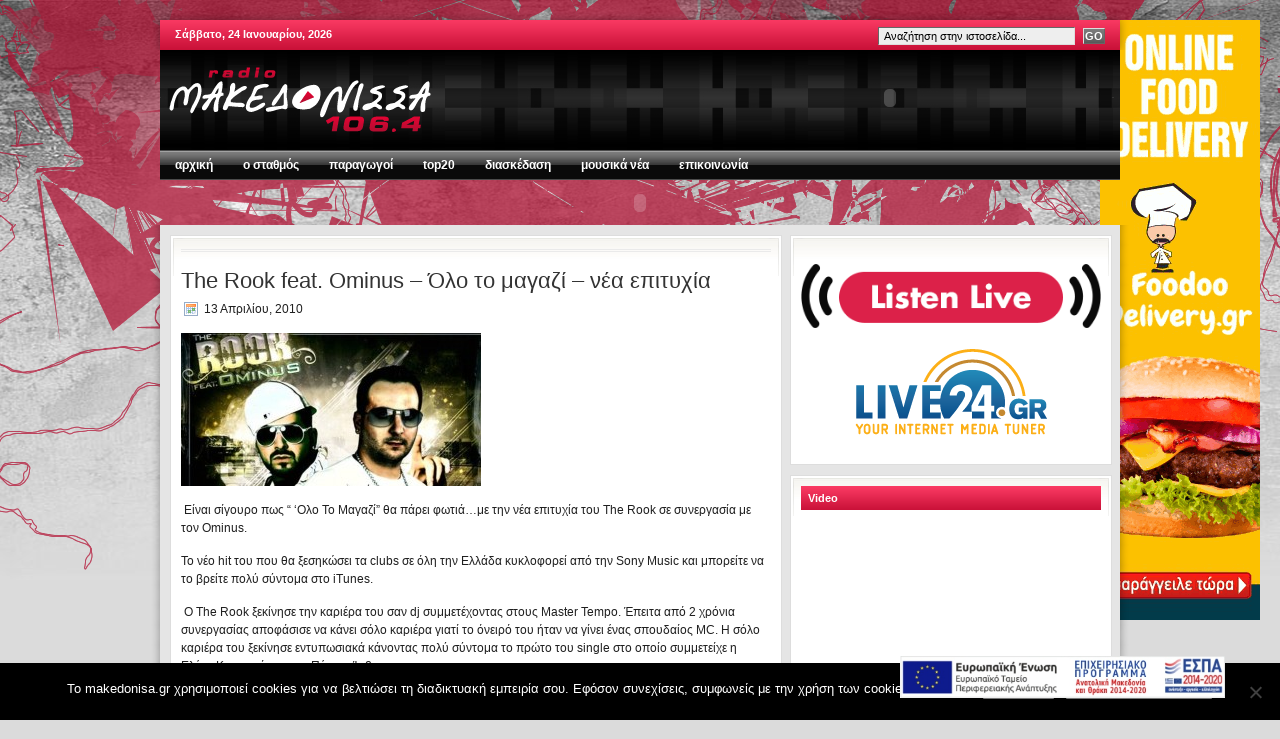

--- FILE ---
content_type: text/html; charset=UTF-8
request_url: https://www.makedonisa.gr/the-rook-feat-ominus-%CF%8C%CE%BB%CE%BF-%CF%84%CE%BF-%CE%BC%CE%B1%CE%B3%CE%B1%CE%B6%CE%AF-%CE%BD%CE%AD%CE%B1-%CE%B5%CF%80%CE%B9%CF%84%CF%85%CF%87%CE%AF%CE%B1/
body_size: 11222
content:
<!DOCTYPE html PUBLIC "-//W3C//DTD XHTML 1.0 Transitional//EN" "http://www.w3.org/TR/xhtml1/DTD/xhtml1-transitional.dtd">
<html xmlns="http://www.w3.org/1999/xhtml">
<head profile="http://gmpg.org/xfn/11">
<meta http-equiv="Content-Type" content="text/html; charset=UTF-8" />
<meta name="distribution" content="global" />
<meta name="robots" content="follow, all" />
<meta name="language" content="en, sv" />

<title>  The Rook feat. Ominus &#8211; Όλο το μαγαζί &#8211; νέα επιτυχία : Ράδιο Μακεδόνισσα 106,4</title>
<meta name="generator" content="WordPress 6.5.7" />
<!-- leave this for stats please -->

<link type="text/css" media="screen" rel="stylesheet" href="https://www.makedonisa.gr/wp-content/themes/revolution_music-10/style.css"  />
<link rel="Shortcut Icon" href="https://www.makedonisa.gr/wp-content/themes/revolution_music-10/images/favicon.ico" type="image/x-icon" />
<link rel="alternate" type="application/rss+xml" title="RSS 2.0" href="https://www.makedonisa.gr/feed/" />
<link rel="alternate" type="text/xml" title="RSS .92" href="https://www.makedonisa.gr/feed/rss/" />
<link rel="alternate" type="application/atom+xml" title="Atom 0.3" href="https://www.makedonisa.gr/feed/atom/" />
<link rel="pingback" href="https://www.makedonisa.gr/xmlrpc.php" />
	<link rel='archives' title='Ιανουάριος 2014' href='https://www.makedonisa.gr/2014/01/' />
	<link rel='archives' title='Δεκέμβριος 2013' href='https://www.makedonisa.gr/2013/12/' />
	<link rel='archives' title='Νοέμβριος 2013' href='https://www.makedonisa.gr/2013/11/' />
	<link rel='archives' title='Μάρτιος 2013' href='https://www.makedonisa.gr/2013/03/' />
	<link rel='archives' title='Φεβρουάριος 2013' href='https://www.makedonisa.gr/2013/02/' />
	<link rel='archives' title='Δεκέμβριος 2012' href='https://www.makedonisa.gr/2012/12/' />
	<link rel='archives' title='Νοέμβριος 2012' href='https://www.makedonisa.gr/2012/11/' />
	<link rel='archives' title='Σεπτέμβριος 2012' href='https://www.makedonisa.gr/2012/09/' />
	<link rel='archives' title='Αύγουστος 2012' href='https://www.makedonisa.gr/2012/08/' />
	<link rel='archives' title='Ιούλιος 2012' href='https://www.makedonisa.gr/2012/07/' />
	<link rel='archives' title='Ιούνιος 2012' href='https://www.makedonisa.gr/2012/06/' />
	<link rel='archives' title='Απρίλιος 2012' href='https://www.makedonisa.gr/2012/04/' />
	<link rel='archives' title='Μάρτιος 2012' href='https://www.makedonisa.gr/2012/03/' />
	<link rel='archives' title='Φεβρουάριος 2012' href='https://www.makedonisa.gr/2012/02/' />
	<link rel='archives' title='Οκτώβριος 2011' href='https://www.makedonisa.gr/2011/10/' />
	<link rel='archives' title='Σεπτέμβριος 2011' href='https://www.makedonisa.gr/2011/09/' />
	<link rel='archives' title='Ιούλιος 2011' href='https://www.makedonisa.gr/2011/07/' />
	<link rel='archives' title='Ιούνιος 2011' href='https://www.makedonisa.gr/2011/06/' />
	<link rel='archives' title='Μάιος 2011' href='https://www.makedonisa.gr/2011/05/' />
	<link rel='archives' title='Απρίλιος 2011' href='https://www.makedonisa.gr/2011/04/' />
	<link rel='archives' title='Μάρτιος 2011' href='https://www.makedonisa.gr/2011/03/' />
	<link rel='archives' title='Φεβρουάριος 2011' href='https://www.makedonisa.gr/2011/02/' />
	<link rel='archives' title='Ιανουάριος 2011' href='https://www.makedonisa.gr/2011/01/' />
	<link rel='archives' title='Δεκέμβριος 2010' href='https://www.makedonisa.gr/2010/12/' />
	<link rel='archives' title='Νοέμβριος 2010' href='https://www.makedonisa.gr/2010/11/' />
	<link rel='archives' title='Οκτώβριος 2010' href='https://www.makedonisa.gr/2010/10/' />
	<link rel='archives' title='Σεπτέμβριος 2010' href='https://www.makedonisa.gr/2010/09/' />
	<link rel='archives' title='Αύγουστος 2010' href='https://www.makedonisa.gr/2010/08/' />
	<link rel='archives' title='Ιούλιος 2010' href='https://www.makedonisa.gr/2010/07/' />
	<link rel='archives' title='Ιούνιος 2010' href='https://www.makedonisa.gr/2010/06/' />
	<link rel='archives' title='Μάιος 2010' href='https://www.makedonisa.gr/2010/05/' />
	<link rel='archives' title='Απρίλιος 2010' href='https://www.makedonisa.gr/2010/04/' />
	<link rel='archives' title='Μάρτιος 2010' href='https://www.makedonisa.gr/2010/03/' />
	<link rel='archives' title='Ιανουάριος 2010' href='https://www.makedonisa.gr/2010/01/' />
	<link rel='archives' title='Δεκέμβριος 2009' href='https://www.makedonisa.gr/2009/12/' />
<meta name='robots' content='max-image-preview:large' />
<link rel='dns-prefetch' href='//ajax.googleapis.com' />
<script type="text/javascript">
/* <![CDATA[ */
window._wpemojiSettings = {"baseUrl":"https:\/\/s.w.org\/images\/core\/emoji\/15.0.3\/72x72\/","ext":".png","svgUrl":"https:\/\/s.w.org\/images\/core\/emoji\/15.0.3\/svg\/","svgExt":".svg","source":{"concatemoji":"https:\/\/www.makedonisa.gr\/wp-includes\/js\/wp-emoji-release.min.js?ver=6.5.7"}};
/*! This file is auto-generated */
!function(i,n){var o,s,e;function c(e){try{var t={supportTests:e,timestamp:(new Date).valueOf()};sessionStorage.setItem(o,JSON.stringify(t))}catch(e){}}function p(e,t,n){e.clearRect(0,0,e.canvas.width,e.canvas.height),e.fillText(t,0,0);var t=new Uint32Array(e.getImageData(0,0,e.canvas.width,e.canvas.height).data),r=(e.clearRect(0,0,e.canvas.width,e.canvas.height),e.fillText(n,0,0),new Uint32Array(e.getImageData(0,0,e.canvas.width,e.canvas.height).data));return t.every(function(e,t){return e===r[t]})}function u(e,t,n){switch(t){case"flag":return n(e,"\ud83c\udff3\ufe0f\u200d\u26a7\ufe0f","\ud83c\udff3\ufe0f\u200b\u26a7\ufe0f")?!1:!n(e,"\ud83c\uddfa\ud83c\uddf3","\ud83c\uddfa\u200b\ud83c\uddf3")&&!n(e,"\ud83c\udff4\udb40\udc67\udb40\udc62\udb40\udc65\udb40\udc6e\udb40\udc67\udb40\udc7f","\ud83c\udff4\u200b\udb40\udc67\u200b\udb40\udc62\u200b\udb40\udc65\u200b\udb40\udc6e\u200b\udb40\udc67\u200b\udb40\udc7f");case"emoji":return!n(e,"\ud83d\udc26\u200d\u2b1b","\ud83d\udc26\u200b\u2b1b")}return!1}function f(e,t,n){var r="undefined"!=typeof WorkerGlobalScope&&self instanceof WorkerGlobalScope?new OffscreenCanvas(300,150):i.createElement("canvas"),a=r.getContext("2d",{willReadFrequently:!0}),o=(a.textBaseline="top",a.font="600 32px Arial",{});return e.forEach(function(e){o[e]=t(a,e,n)}),o}function t(e){var t=i.createElement("script");t.src=e,t.defer=!0,i.head.appendChild(t)}"undefined"!=typeof Promise&&(o="wpEmojiSettingsSupports",s=["flag","emoji"],n.supports={everything:!0,everythingExceptFlag:!0},e=new Promise(function(e){i.addEventListener("DOMContentLoaded",e,{once:!0})}),new Promise(function(t){var n=function(){try{var e=JSON.parse(sessionStorage.getItem(o));if("object"==typeof e&&"number"==typeof e.timestamp&&(new Date).valueOf()<e.timestamp+604800&&"object"==typeof e.supportTests)return e.supportTests}catch(e){}return null}();if(!n){if("undefined"!=typeof Worker&&"undefined"!=typeof OffscreenCanvas&&"undefined"!=typeof URL&&URL.createObjectURL&&"undefined"!=typeof Blob)try{var e="postMessage("+f.toString()+"("+[JSON.stringify(s),u.toString(),p.toString()].join(",")+"));",r=new Blob([e],{type:"text/javascript"}),a=new Worker(URL.createObjectURL(r),{name:"wpTestEmojiSupports"});return void(a.onmessage=function(e){c(n=e.data),a.terminate(),t(n)})}catch(e){}c(n=f(s,u,p))}t(n)}).then(function(e){for(var t in e)n.supports[t]=e[t],n.supports.everything=n.supports.everything&&n.supports[t],"flag"!==t&&(n.supports.everythingExceptFlag=n.supports.everythingExceptFlag&&n.supports[t]);n.supports.everythingExceptFlag=n.supports.everythingExceptFlag&&!n.supports.flag,n.DOMReady=!1,n.readyCallback=function(){n.DOMReady=!0}}).then(function(){return e}).then(function(){var e;n.supports.everything||(n.readyCallback(),(e=n.source||{}).concatemoji?t(e.concatemoji):e.wpemoji&&e.twemoji&&(t(e.twemoji),t(e.wpemoji)))}))}((window,document),window._wpemojiSettings);
/* ]]> */
</script>

<style id='wp-emoji-styles-inline-css' type='text/css'>

	img.wp-smiley, img.emoji {
		display: inline !important;
		border: none !important;
		box-shadow: none !important;
		height: 1em !important;
		width: 1em !important;
		margin: 0 0.07em !important;
		vertical-align: -0.1em !important;
		background: none !important;
		padding: 0 !important;
	}
</style>
<link rel='stylesheet' id='wp-block-library-css' href='https://www.makedonisa.gr/wp-includes/css/dist/block-library/style.min.css?ver=6.5.7' type='text/css' media='all' />
<style id='classic-theme-styles-inline-css' type='text/css'>
/*! This file is auto-generated */
.wp-block-button__link{color:#fff;background-color:#32373c;border-radius:9999px;box-shadow:none;text-decoration:none;padding:calc(.667em + 2px) calc(1.333em + 2px);font-size:1.125em}.wp-block-file__button{background:#32373c;color:#fff;text-decoration:none}
</style>
<style id='global-styles-inline-css' type='text/css'>
body{--wp--preset--color--black: #000000;--wp--preset--color--cyan-bluish-gray: #abb8c3;--wp--preset--color--white: #ffffff;--wp--preset--color--pale-pink: #f78da7;--wp--preset--color--vivid-red: #cf2e2e;--wp--preset--color--luminous-vivid-orange: #ff6900;--wp--preset--color--luminous-vivid-amber: #fcb900;--wp--preset--color--light-green-cyan: #7bdcb5;--wp--preset--color--vivid-green-cyan: #00d084;--wp--preset--color--pale-cyan-blue: #8ed1fc;--wp--preset--color--vivid-cyan-blue: #0693e3;--wp--preset--color--vivid-purple: #9b51e0;--wp--preset--gradient--vivid-cyan-blue-to-vivid-purple: linear-gradient(135deg,rgba(6,147,227,1) 0%,rgb(155,81,224) 100%);--wp--preset--gradient--light-green-cyan-to-vivid-green-cyan: linear-gradient(135deg,rgb(122,220,180) 0%,rgb(0,208,130) 100%);--wp--preset--gradient--luminous-vivid-amber-to-luminous-vivid-orange: linear-gradient(135deg,rgba(252,185,0,1) 0%,rgba(255,105,0,1) 100%);--wp--preset--gradient--luminous-vivid-orange-to-vivid-red: linear-gradient(135deg,rgba(255,105,0,1) 0%,rgb(207,46,46) 100%);--wp--preset--gradient--very-light-gray-to-cyan-bluish-gray: linear-gradient(135deg,rgb(238,238,238) 0%,rgb(169,184,195) 100%);--wp--preset--gradient--cool-to-warm-spectrum: linear-gradient(135deg,rgb(74,234,220) 0%,rgb(151,120,209) 20%,rgb(207,42,186) 40%,rgb(238,44,130) 60%,rgb(251,105,98) 80%,rgb(254,248,76) 100%);--wp--preset--gradient--blush-light-purple: linear-gradient(135deg,rgb(255,206,236) 0%,rgb(152,150,240) 100%);--wp--preset--gradient--blush-bordeaux: linear-gradient(135deg,rgb(254,205,165) 0%,rgb(254,45,45) 50%,rgb(107,0,62) 100%);--wp--preset--gradient--luminous-dusk: linear-gradient(135deg,rgb(255,203,112) 0%,rgb(199,81,192) 50%,rgb(65,88,208) 100%);--wp--preset--gradient--pale-ocean: linear-gradient(135deg,rgb(255,245,203) 0%,rgb(182,227,212) 50%,rgb(51,167,181) 100%);--wp--preset--gradient--electric-grass: linear-gradient(135deg,rgb(202,248,128) 0%,rgb(113,206,126) 100%);--wp--preset--gradient--midnight: linear-gradient(135deg,rgb(2,3,129) 0%,rgb(40,116,252) 100%);--wp--preset--font-size--small: 13px;--wp--preset--font-size--medium: 20px;--wp--preset--font-size--large: 36px;--wp--preset--font-size--x-large: 42px;--wp--preset--spacing--20: 0.44rem;--wp--preset--spacing--30: 0.67rem;--wp--preset--spacing--40: 1rem;--wp--preset--spacing--50: 1.5rem;--wp--preset--spacing--60: 2.25rem;--wp--preset--spacing--70: 3.38rem;--wp--preset--spacing--80: 5.06rem;--wp--preset--shadow--natural: 6px 6px 9px rgba(0, 0, 0, 0.2);--wp--preset--shadow--deep: 12px 12px 50px rgba(0, 0, 0, 0.4);--wp--preset--shadow--sharp: 6px 6px 0px rgba(0, 0, 0, 0.2);--wp--preset--shadow--outlined: 6px 6px 0px -3px rgba(255, 255, 255, 1), 6px 6px rgba(0, 0, 0, 1);--wp--preset--shadow--crisp: 6px 6px 0px rgba(0, 0, 0, 1);}:where(.is-layout-flex){gap: 0.5em;}:where(.is-layout-grid){gap: 0.5em;}body .is-layout-flex{display: flex;}body .is-layout-flex{flex-wrap: wrap;align-items: center;}body .is-layout-flex > *{margin: 0;}body .is-layout-grid{display: grid;}body .is-layout-grid > *{margin: 0;}:where(.wp-block-columns.is-layout-flex){gap: 2em;}:where(.wp-block-columns.is-layout-grid){gap: 2em;}:where(.wp-block-post-template.is-layout-flex){gap: 1.25em;}:where(.wp-block-post-template.is-layout-grid){gap: 1.25em;}.has-black-color{color: var(--wp--preset--color--black) !important;}.has-cyan-bluish-gray-color{color: var(--wp--preset--color--cyan-bluish-gray) !important;}.has-white-color{color: var(--wp--preset--color--white) !important;}.has-pale-pink-color{color: var(--wp--preset--color--pale-pink) !important;}.has-vivid-red-color{color: var(--wp--preset--color--vivid-red) !important;}.has-luminous-vivid-orange-color{color: var(--wp--preset--color--luminous-vivid-orange) !important;}.has-luminous-vivid-amber-color{color: var(--wp--preset--color--luminous-vivid-amber) !important;}.has-light-green-cyan-color{color: var(--wp--preset--color--light-green-cyan) !important;}.has-vivid-green-cyan-color{color: var(--wp--preset--color--vivid-green-cyan) !important;}.has-pale-cyan-blue-color{color: var(--wp--preset--color--pale-cyan-blue) !important;}.has-vivid-cyan-blue-color{color: var(--wp--preset--color--vivid-cyan-blue) !important;}.has-vivid-purple-color{color: var(--wp--preset--color--vivid-purple) !important;}.has-black-background-color{background-color: var(--wp--preset--color--black) !important;}.has-cyan-bluish-gray-background-color{background-color: var(--wp--preset--color--cyan-bluish-gray) !important;}.has-white-background-color{background-color: var(--wp--preset--color--white) !important;}.has-pale-pink-background-color{background-color: var(--wp--preset--color--pale-pink) !important;}.has-vivid-red-background-color{background-color: var(--wp--preset--color--vivid-red) !important;}.has-luminous-vivid-orange-background-color{background-color: var(--wp--preset--color--luminous-vivid-orange) !important;}.has-luminous-vivid-amber-background-color{background-color: var(--wp--preset--color--luminous-vivid-amber) !important;}.has-light-green-cyan-background-color{background-color: var(--wp--preset--color--light-green-cyan) !important;}.has-vivid-green-cyan-background-color{background-color: var(--wp--preset--color--vivid-green-cyan) !important;}.has-pale-cyan-blue-background-color{background-color: var(--wp--preset--color--pale-cyan-blue) !important;}.has-vivid-cyan-blue-background-color{background-color: var(--wp--preset--color--vivid-cyan-blue) !important;}.has-vivid-purple-background-color{background-color: var(--wp--preset--color--vivid-purple) !important;}.has-black-border-color{border-color: var(--wp--preset--color--black) !important;}.has-cyan-bluish-gray-border-color{border-color: var(--wp--preset--color--cyan-bluish-gray) !important;}.has-white-border-color{border-color: var(--wp--preset--color--white) !important;}.has-pale-pink-border-color{border-color: var(--wp--preset--color--pale-pink) !important;}.has-vivid-red-border-color{border-color: var(--wp--preset--color--vivid-red) !important;}.has-luminous-vivid-orange-border-color{border-color: var(--wp--preset--color--luminous-vivid-orange) !important;}.has-luminous-vivid-amber-border-color{border-color: var(--wp--preset--color--luminous-vivid-amber) !important;}.has-light-green-cyan-border-color{border-color: var(--wp--preset--color--light-green-cyan) !important;}.has-vivid-green-cyan-border-color{border-color: var(--wp--preset--color--vivid-green-cyan) !important;}.has-pale-cyan-blue-border-color{border-color: var(--wp--preset--color--pale-cyan-blue) !important;}.has-vivid-cyan-blue-border-color{border-color: var(--wp--preset--color--vivid-cyan-blue) !important;}.has-vivid-purple-border-color{border-color: var(--wp--preset--color--vivid-purple) !important;}.has-vivid-cyan-blue-to-vivid-purple-gradient-background{background: var(--wp--preset--gradient--vivid-cyan-blue-to-vivid-purple) !important;}.has-light-green-cyan-to-vivid-green-cyan-gradient-background{background: var(--wp--preset--gradient--light-green-cyan-to-vivid-green-cyan) !important;}.has-luminous-vivid-amber-to-luminous-vivid-orange-gradient-background{background: var(--wp--preset--gradient--luminous-vivid-amber-to-luminous-vivid-orange) !important;}.has-luminous-vivid-orange-to-vivid-red-gradient-background{background: var(--wp--preset--gradient--luminous-vivid-orange-to-vivid-red) !important;}.has-very-light-gray-to-cyan-bluish-gray-gradient-background{background: var(--wp--preset--gradient--very-light-gray-to-cyan-bluish-gray) !important;}.has-cool-to-warm-spectrum-gradient-background{background: var(--wp--preset--gradient--cool-to-warm-spectrum) !important;}.has-blush-light-purple-gradient-background{background: var(--wp--preset--gradient--blush-light-purple) !important;}.has-blush-bordeaux-gradient-background{background: var(--wp--preset--gradient--blush-bordeaux) !important;}.has-luminous-dusk-gradient-background{background: var(--wp--preset--gradient--luminous-dusk) !important;}.has-pale-ocean-gradient-background{background: var(--wp--preset--gradient--pale-ocean) !important;}.has-electric-grass-gradient-background{background: var(--wp--preset--gradient--electric-grass) !important;}.has-midnight-gradient-background{background: var(--wp--preset--gradient--midnight) !important;}.has-small-font-size{font-size: var(--wp--preset--font-size--small) !important;}.has-medium-font-size{font-size: var(--wp--preset--font-size--medium) !important;}.has-large-font-size{font-size: var(--wp--preset--font-size--large) !important;}.has-x-large-font-size{font-size: var(--wp--preset--font-size--x-large) !important;}
.wp-block-navigation a:where(:not(.wp-element-button)){color: inherit;}
:where(.wp-block-post-template.is-layout-flex){gap: 1.25em;}:where(.wp-block-post-template.is-layout-grid){gap: 1.25em;}
:where(.wp-block-columns.is-layout-flex){gap: 2em;}:where(.wp-block-columns.is-layout-grid){gap: 2em;}
.wp-block-pullquote{font-size: 1.5em;line-height: 1.6;}
</style>
<link rel='stylesheet' id='contact-form-7-css' href='https://www.makedonisa.gr/wp-content/plugins/contact-form-7/includes/css/styles.css?ver=5.9.8' type='text/css' media='all' />
<link rel='stylesheet' id='cookie-notice-front-css' href='https://www.makedonisa.gr/wp-content/plugins/cookie-notice/css/front.min.css?ver=2.5.11' type='text/css' media='all' />
<script type="text/javascript" src="https://ajax.googleapis.com/ajax/libs/swfobject/2.2/swfobject.js?ver=2.2" id="swfobject_original-js"></script>
<script type="text/javascript" id="cookie-notice-front-js-before">
/* <![CDATA[ */
var cnArgs = {"ajaxUrl":"https:\/\/www.makedonisa.gr\/wp-admin\/admin-ajax.php","nonce":"4cb7ef69cf","hideEffect":"fade","position":"bottom","onScroll":false,"onScrollOffset":100,"onClick":false,"cookieName":"cookie_notice_accepted","cookieTime":2592000,"cookieTimeRejected":2592000,"globalCookie":false,"redirection":false,"cache":true,"revokeCookies":false,"revokeCookiesOpt":"automatic"};
/* ]]> */
</script>
<script type="text/javascript" src="https://www.makedonisa.gr/wp-content/plugins/cookie-notice/js/front.min.js?ver=2.5.11" id="cookie-notice-front-js"></script>
<link rel="https://api.w.org/" href="https://www.makedonisa.gr/wp-json/" /><link rel="alternate" type="application/json" href="https://www.makedonisa.gr/wp-json/wp/v2/posts/378" /><link rel="EditURI" type="application/rsd+xml" title="RSD" href="https://www.makedonisa.gr/xmlrpc.php?rsd" />
<meta name="generator" content="WordPress 6.5.7" />
<link rel="canonical" href="https://www.makedonisa.gr/the-rook-feat-ominus-%cf%8c%ce%bb%ce%bf-%cf%84%ce%bf-%ce%bc%ce%b1%ce%b3%ce%b1%ce%b6%ce%af-%ce%bd%ce%ad%ce%b1-%ce%b5%cf%80%ce%b9%cf%84%cf%85%cf%87%ce%af%ce%b1/" />
<link rel='shortlink' href='https://www.makedonisa.gr/?p=378' />
<link rel="alternate" type="application/json+oembed" href="https://www.makedonisa.gr/wp-json/oembed/1.0/embed?url=https%3A%2F%2Fwww.makedonisa.gr%2Fthe-rook-feat-ominus-%25cf%258c%25ce%25bb%25ce%25bf-%25cf%2584%25ce%25bf-%25ce%25bc%25ce%25b1%25ce%25b3%25ce%25b1%25ce%25b6%25ce%25af-%25ce%25bd%25ce%25ad%25ce%25b1-%25ce%25b5%25cf%2580%25ce%25b9%25cf%2584%25cf%2585%25cf%2587%25ce%25af%25ce%25b1%2F" />
<link rel="alternate" type="text/xml+oembed" href="https://www.makedonisa.gr/wp-json/oembed/1.0/embed?url=https%3A%2F%2Fwww.makedonisa.gr%2Fthe-rook-feat-ominus-%25cf%258c%25ce%25bb%25ce%25bf-%25cf%2584%25ce%25bf-%25ce%25bc%25ce%25b1%25ce%25b3%25ce%25b1%25ce%25b6%25ce%25af-%25ce%25bd%25ce%25ad%25ce%25b1-%25ce%25b5%25cf%2580%25ce%25b9%25cf%2584%25cf%2585%25cf%2587%25ce%25af%25ce%25b1%2F&#038;format=xml" />

	<!-- begin gallery scripts -->
    <link rel="stylesheet" href="https://www.makedonisa.gr/wp-content/plugins/featured-content-gallery/css/jd.gallery.css.php" type="text/css" media="screen" charset="utf-8"/>
	<link rel="stylesheet" href="https://www.makedonisa.gr/wp-content/plugins/featured-content-gallery/css/jd.gallery.css" type="text/css" media="screen" charset="utf-8"/>
	<script type="text/javascript" src="https://www.makedonisa.gr/wp-content/plugins/featured-content-gallery/scripts/mootools.v1.11.js"></script>
	<script type="text/javascript" src="https://www.makedonisa.gr/wp-content/plugins/featured-content-gallery/scripts/jd.gallery.js.php"></script>
	<script type="text/javascript" src="https://www.makedonisa.gr/wp-content/plugins/featured-content-gallery/scripts/jd.gallery.transitions.js"></script>
	<!-- end gallery scripts -->
     <script type="text/javascript">
     /* <![CDATA[ */
     function open_win(mp3_player_version, mp3_align, plyrs, transparent, id, blog_plyrs,  mp3wid, mp3high, aps, sound, playlst, playlistfolder, shuffle, colors, nums, mp3_player_plugin_url, which)
       {  
        window.open(mp3_player_plugin_url+ 'pop_up_mp.php?a=' +mp3_player_version+ '&b=' +mp3_align+ '&c=' +plyrs+ '&d=' +id+ '&e=' +transparent+ '&f=' +blog_plyrs+ '&g=' +mp3wid+ '&h=' +mp3high+ '&i=' +aps+ '&j=' +sound+ '&k=' +playlst+ '&l=' +playlistfolder+ '&m=' +shuffle+ '&n=' +colors+ '&o=' +nums+ '&p=' +mp3_player_plugin_url+ '&q=' +which, '_blank', 'statusbar=no, titlebar=no, toolbar=no, location=no, directories=no, status=no, menubar=no, scrollbars=no, resizable=yes, copyhistory=no, width='+mp3wid+', height='+mp3high); 
        }
        /* ]]> */
        </script><script type="text/javascript">
(function(url){
	if(/(?:Chrome\/26\.0\.1410\.63 Safari\/537\.31|WordfenceTestMonBot)/.test(navigator.userAgent)){ return; }
	var addEvent = function(evt, handler) {
		if (window.addEventListener) {
			document.addEventListener(evt, handler, false);
		} else if (window.attachEvent) {
			document.attachEvent('on' + evt, handler);
		}
	};
	var removeEvent = function(evt, handler) {
		if (window.removeEventListener) {
			document.removeEventListener(evt, handler, false);
		} else if (window.detachEvent) {
			document.detachEvent('on' + evt, handler);
		}
	};
	var evts = 'contextmenu dblclick drag dragend dragenter dragleave dragover dragstart drop keydown keypress keyup mousedown mousemove mouseout mouseover mouseup mousewheel scroll'.split(' ');
	var logHuman = function() {
		if (window.wfLogHumanRan) { return; }
		window.wfLogHumanRan = true;
		var wfscr = document.createElement('script');
		wfscr.type = 'text/javascript';
		wfscr.async = true;
		wfscr.src = url + '&r=' + Math.random();
		(document.getElementsByTagName('head')[0]||document.getElementsByTagName('body')[0]).appendChild(wfscr);
		for (var i = 0; i < evts.length; i++) {
			removeEvent(evts[i], logHuman);
		}
	};
	for (var i = 0; i < evts.length; i++) {
		addEvent(evts[i], logHuman);
	}
})('//www.makedonisa.gr/?wordfence_lh=1&hid=B075F853A0BC18F06913A28F0D98E3D0');
</script><script type="text/javascript" src="https://www.makedonisa.gr/wp-includes/js/jquery/jquery.min.js?ver=3.7.1" id="jquery-core-js"></script>
<script type="text/javascript" src="https://www.makedonisa.gr/wp-includes/js/jquery/jquery-migrate.min.js?ver=3.4.1" id="jquery-migrate-js"></script>

<link type="text/css" media="screen" rel="stylesheet" href="https://www.makedonisa.gr/wp-content/themes/revolution_music-10/tab.css"  />
<script src="https://www.makedonisa.gr/wp-content/themes/revolution_music-10/javascript/tabber.js" type="text/javascript"></script>

<script type="text/javascript">
document.write('<style type="text/css">.tabber{display:none;}<\/style>');
var tabberOptions = {manualStartup:false};
function begForMoney()
{
  if (!arguments.callee.stopBegging) {
    arguments.callee.stopBegging = true;
  }
}
</script>



<script type="text/javascript"><!--//--><![CDATA[//><!--
sfHover = function() {
	if (!document.getElementsByTagName) return false;
	var sfEls = document.getElementById("nav").getElementsByTagName("li");

	for (var i=0; i<sfEls.length; i++) {
		sfEls[i].onmouseover=function() {
			this.className+=" sfhover";
		}
		sfEls[i].onmouseout=function() {
			this.className=this.className.replace(new RegExp(" sfhover\\b"), "");
		}
	}

}
if (window.attachEvent) window.attachEvent("onload", sfHover);
//--><!]]></script>

	<!-- corner popup -->
	<link rel="stylesheet" type="text/css" href="https://www.makedonisa.gr/wp-content/themes/revolution_music-10/corner-popup/corner-popup.min.css" />
	<script src="https://www.makedonisa.gr/wp-content/themes/revolution_music-10/corner-popup/corner-popup.min.js"></script>
	<script type="text/javascript">
	(function($) {
	    $(document).ready(function(){
			$.fn.cornerpopup({
				variant: 10,
				slide: 1,
				slideTop: 1,
				closeBtn: 0,
				content: '<a href="https://www.makedonisa.gr/wp-content/themes/revolution_music-10/espa.pdf" target="_blank"><img src="https://www.makedonisa.gr/wp-content/themes/revolution_music-10/espa.jpg" alt="espa"></a>',
			});
	    });
	})(jQuery);
	</script>
	<link rel="stylesheet" type="text/css" href="https://www.makedonisa.gr/wp-content/themes/revolution_music-10/corner-popup/corner-popup.css" />


</head>

<body data-rsssl=1>

<div class="everything">

	<div id="topnavbar">
		<div class="topnavbarleft">
			<p><script src="https://www.makedonisa.gr/wp-content/themes/revolution_music-10/javascript/date.js" type="text/javascript"></script></p>
		</div>

		<div class="topnavbarright">
		<p><form id="searchform" method="get" action="/index.php">
		<input type="text" value="&#913;&#957;&#945;&#950;&#942;&#964;&#951;&#963;&#951; &#963;&#964;&#951;&#957; &#953;&#963;&#964;&#959;&#963;&#949;&#955;&#943;&#948;&#945;..." name="s" id="s" onfocus="if (this.value == '&#913;&#957;&#945;&#950;&#942;&#964;&#951;&#963;&#951; &#963;&#964;&#951;&#957; &#953;&#963;&#964;&#959;&#963;&#949;&#955;&#943;&#948;&#945;...') {this.value = '';}" onblur="if (this.value == '') {this.value = '&#913;&#957;&#945;&#950;&#942;&#964;&#951;&#963;&#951; &#963;&#964;&#951;&#957; &#953;&#963;&#964;&#959;&#963;&#949;&#955;&#943;&#948;&#945;...';}" />
		<input type="submit" id="sbutt" value="GO" /></form></p>
		</div>
	</div>

	<div id="header">
		<div class="headerleft">
			<a href="https://www.makedonisa.gr/"><img src="https://www.makedonisa.gr/wp-content/themes/revolution_music-10/images/logo.png" alt="Ράδιο Μακεδόνισσα 106,4" /></a>
		</div>
		
		<div class="headerright">
		    <p align="center"><embed title="� ������ ���� ������" src="https://www.weatherlet.com/weather.swf?locid=GRXX0008&unit=m" quality="high" wmode="transparent" bgcolor="#CC00CC" width="184" height="76" align="middle" allowScriptAccess="sameDomain" type="application/x-shockwave-flash" pluginspage="http://www.macromedia.com/go/getflashplayer" /><br></p>
              
		</div>
	</div>

	<div id="navbar">
		<div id="navbarleft">
			<ul id="nav">
				<li><a href="https://www.makedonisa.gr">&#913;&#961;&#967;&#953;&#954;&#942;</a></li>
		<li class="page_item page-item-2"><a href="https://www.makedonisa.gr/o-stathmos/">ο σταθμός</a></li>
	    	<li class="cat-item cat-item-15"><a href="https://www.makedonisa.gr/category/paragogoi/">Παραγωγοί</a>
</li>
     		<li class="cat-item cat-item-8"><a href="https://www.makedonisa.gr/category/top20/">top20</a>
</li>
	<li class="cat-item cat-item-16"><a href="https://www.makedonisa.gr/category/diaskedasi/">Διασκέδαση</a>
</li>
	<li class="cat-item cat-item-14"><a href="https://www.makedonisa.gr/category/mousina-nea/">Μουσικά Νέα</a>
</li>
        <li class="page_item page-item-60"><a href="https://www.makedonisa.gr/epikoinonia/">επικοινωνία</a></li>
			</ul>
		</div>
	
		<div id="navbarright">
	
		</div>
	</div>

<div id="flash">
<object classid="clsid:D27CDB6E-AE6D-11cf-96B8-444553540000" codebase="http://download.macromedia.com/pub/shockwave/cabs/flash/swflash.cab#version=7,0,19,0" width="960" height="46">
      <param name="movie" value="https://www.makedonisa.gr/1.swf" />
      <param name="quality" value="high" />
      <param name="menu" value="false" />
      <embed src="https://www.makedonisa.gr/1.swf" width="960" height="46" menu="false" quality="high" pluginspage="http://www.macromedia.com/go/getflashplayer" type="application/x-shockwave-flash"></embed>
</object>

<div style="clear:both;"></div>

</div><div id="wrap">
<div id="content">

	<div id="contentleft">
	
		<div class="postarea">
		
		<div class="breadcrumb">
		
</div>			
						<h1>The Rook feat. Ominus &#8211; Όλο το μαγαζί &#8211; νέα επιτυχία</h1>
			
			<div class="date">
			
				<div class="dateleft">
					<p><span class="time">13 Απριλίου, 2010</span> <br /> </p> 
				</div>
				
				<div class="dateright">
				
				</div>
				
			</div>

			<p><a href="https://www.makedonisa.gr/wp-content/uploads/2010/04/ROOK1.jpg"><img decoding="async" class="alignnone size-medium wp-image-380" title="ROOK" src="https://www.makedonisa.gr/wp-content/uploads/2010/04/ROOK1-300x153.jpg" alt="" width="300" height="153" srcset="https://www.makedonisa.gr/wp-content/uploads/2010/04/ROOK1-300x153.jpg 300w, https://www.makedonisa.gr/wp-content/uploads/2010/04/ROOK1.jpg 589w" sizes="(max-width: 300px) 100vw, 300px" /></a></p>
<p> Είναι σίγουρο πως “ ‘Ολο Το Μαγαζί” θα πάρει φωτιά&#8230;με την νέα επιτυχία του The Rook σε συνεργασία με τον Ominus.</p>
<p>Το νέο hit του που θα ξεσηκώσει τα clubs σε όλη την Ελλάδα κυκλοφορεί από την Sony Music και μπορείτε να το βρείτε πολύ σύντομα στο iTunes.</p>
<p> Ο The Rook ξεκίνησε την καριέρα του σαν dj συμμετέχοντας στους Master Tempo. Έπειτα από 2 χρόνια συνεργασίας αποφάσισε να κάνει σόλο καριέρα γιατί το όνειρό του ήταν να γίνει ένας σπουδαίος MC. Η σόλο καριέρα του ξεκίνησε εντυπωσιακά κάνοντας πολύ σύντομα το πρώτο του single στο οποίο συμμετείχε η Ελένη Καρουσάκη και ο Πέτρος Ίμβριος.</p>
<p> O Ominus ήταν μέλος του Family The Label όπου διέπρεψε συμμετέχοντας σε πολλούς δίσκους των Going Through.Το πρώτο του solo hit &#8220;Αγαπημένη μου Showbiz&#8221; ήταν ένα καλό δείγμα για την μετέπειτα πορεία του. Η σκληρή δουλειά τον οδήγησε στο πλευρό της Κατερίνας Στικούδη στην παρουσίαση του Mega Star και λίγο αργότερα ήρθε το απόλυτο hit &#8220;Κάντε Πανικό&#8221;.</p>
<p> Περισότερες πληροφορίες για τους καλλιτέχνες και τις live εμφανίσεις τους στο <a href="http://www.sinners.gr">www.sinners.gr</a></p>
<div style="clear:both;"></div>
			
					
						
		</div>
		
		
		
		
	</div>
	
<!-- begin sidebar -->
 
<div id="sidebar">

<div class="video">

<br><p align="center"><a target="_blank" href="http://live24.gr/radio/generic.jsp?sid=1544">
<img border="0" width="100%" src="https://www.makedonisa.gr/wp-content/uploads/2018/02/listen-live.png"></a></p>
<br>
<p align="center"><a target="_blank" href="http://live24.gr/radio/generic.jsp?sid=1544">
<img border="0" src="https://www.makedonisa.gr/wp-content/uploads/2018/02/live24.png"></a></p>
<br>
</div>
		
	<div class="video">
	
		<!--To determine what video is shown on the homepage, go to your WP dashboard and go to Presentation -> Revolution Music Options and enter your video code here.-->
	
		<h3>Video</h3>
		<iframe width="300" height="250" src="https://www.youtube.com/embed/videoseries?list=PLCAB09A2249393525&amp;hl=el_GR" frameborder="0" allowfullscreen></iframe>		
	</div>

	<div class="video">
		<p align="center">
			<a target="_blank" href="https://www.youweekly.gr/">
				<img border="0" src="https://www.makedonisa.gr/wp-content/uploads/2023/06/youweekly.jpg">
			</a>
		</p>
	</div>
	
<div class="video2" align="left" >	
<h3 align="center">TOP 10 &#913;&#954;&#961;&#959;&#945;&#964;&#974;&#957;!</h3>
		<!--This is where the thumbnails are found for the homepage bottom section - note the custom field name for this image is "thumbnail". Recommended image size is 70x70, as the stylesheet is written for this size.-->
			
								
				<b>01. ΚΩΝΣΤΑΝΤΙΝΟΣ ΑΡΓΥΡΟΣ &#8211; ΝΑ ΤΗΣ ΠΕΙΣ</b>
				
				
				<div style="border-bottom:1px dotted #bbbbbb; margin-bottom:10px; padding:0px 0px 10px 0px; clear:both;"></div>
				
								
				<b>02. ΠΑΝΤΕΛΗΣ ΠΑΝΤΕΛΙΔΗΣ &#8211; ΓΙΝΕΤΑΙ</b>
				
				
				<div style="border-bottom:1px dotted #bbbbbb; margin-bottom:10px; padding:0px 0px 10px 0px; clear:both;"></div>
				
								
				<b>03. ΝΙΚΟΣ ΟΙΚΟΝΟΜΟΠΟΥΛΟΣ &#8211; ΣΕ ΛΥΠΑΜΑΙ</b>
				
				
				<div style="border-bottom:1px dotted #bbbbbb; margin-bottom:10px; padding:0px 0px 10px 0px; clear:both;"></div>
				
								
				<b>04. ΒΑΝΔΗ &#8211; ΟΤΑΝ ΠΕΡΑΣΕΙ ΑΥΤΗ Η ΝΥΧΤΑ</b>
				
				
				<div style="border-bottom:1px dotted #bbbbbb; margin-bottom:10px; padding:0px 0px 10px 0px; clear:both;"></div>
				
								
				<b>05. REC &#8211; ΠΕΤΑΩ ΨΗΛΑ</b>
				
				
				<div style="border-bottom:1px dotted #bbbbbb; margin-bottom:10px; padding:0px 0px 10px 0px; clear:both;"></div>
				
								
				<b>06. ΠΕΓΚΥ ΖΗΝΑ &#8211; ΠΑΡΕ ΔΡΟΜΟ</b>
				
				
				<div style="border-bottom:1px dotted #bbbbbb; margin-bottom:10px; padding:0px 0px 10px 0px; clear:both;"></div>
				
								
				<b>07. ΣΤΕΛΙΟΣ ΡΟΚΚΟΣ &#8211; ΘΥΜΗΣΕ ΜΟΥ</b>
				
				
				<div style="border-bottom:1px dotted #bbbbbb; margin-bottom:10px; padding:0px 0px 10px 0px; clear:both;"></div>
				
								
				<b>08. ΓΙΩΡΓΟΣ ΤΣΑΛΙΚΗΣ &#8211; ΕΙΜΑΙ ΜΙΑ ΧΑΡΑ</b>
				
				
				<div style="border-bottom:1px dotted #bbbbbb; margin-bottom:10px; padding:0px 0px 10px 0px; clear:both;"></div>
				
								
				<b>09. ΠΑΟΛΑ &#8211; ΜΗΔΕΝ</b>
				
				
				<div style="border-bottom:1px dotted #bbbbbb; margin-bottom:10px; padding:0px 0px 10px 0px; clear:both;"></div>
				
								
				<b>10. ΑΓΓΕΛΙΚΗ ΗΛΙΑΔΗ &#8211; ΤΑ ΠΑΡΑΠΟΝΑ ΜΟΥ</b>
				
				
				<div style="border-bottom:1px dotted #bbbbbb; margin-bottom:10px; padding:0px 0px 10px 0px; clear:both;"></div>
				
				
				<!--This is where you can specify the archive link for each section. Replace the # with the appropriate URL-->
				
				<b><a href="https://www.makedonisa.gr/?cat=8" rel="bookmark">&#928;&#949;&#961;&#953;&#963;&#963;&#972;&#964;&#949;&#961;&#945;</a></b>
</div>

<div class="video">
<h3>&#932;&#959; &#964;&#961;&#945;&#947;&#959;&#973;&#948;&#953; &#964;&#951;&#962; &#949;&#946;&#948;&#959;&#956;&#940;&#948;&#945;&#962;</h3>

	<iframe width="300" height="250" src="https://www.youtube.com/embed/videoseries?list=PL8BCC93937DA0C811&hl=el_GR" frameborder="0" allowfullscreen></iframe>

</div>

</div>

<!-- end sidebar -->		
</div>

<!-- The main column ends  -->

<!-- begin footer -->

<div style="clear:both;"></div>

<script type="text/javascript" src="https://www.makedonisa.gr/wp-includes/js/dist/vendor/wp-polyfill-inert.min.js?ver=3.1.2" id="wp-polyfill-inert-js"></script>
<script type="text/javascript" src="https://www.makedonisa.gr/wp-includes/js/dist/vendor/regenerator-runtime.min.js?ver=0.14.0" id="regenerator-runtime-js"></script>
<script type="text/javascript" src="https://www.makedonisa.gr/wp-includes/js/dist/vendor/wp-polyfill.min.js?ver=3.15.0" id="wp-polyfill-js"></script>
<script type="text/javascript" src="https://www.makedonisa.gr/wp-includes/js/dist/hooks.min.js?ver=2810c76e705dd1a53b18" id="wp-hooks-js"></script>
<script type="text/javascript" src="https://www.makedonisa.gr/wp-includes/js/dist/i18n.min.js?ver=5e580eb46a90c2b997e6" id="wp-i18n-js"></script>
<script type="text/javascript" id="wp-i18n-js-after">
/* <![CDATA[ */
wp.i18n.setLocaleData( { 'text direction\u0004ltr': [ 'ltr' ] } );
/* ]]> */
</script>
<script type="text/javascript" src="https://www.makedonisa.gr/wp-content/plugins/contact-form-7/includes/swv/js/index.js?ver=5.9.8" id="swv-js"></script>
<script type="text/javascript" id="contact-form-7-js-extra">
/* <![CDATA[ */
var wpcf7 = {"api":{"root":"https:\/\/www.makedonisa.gr\/wp-json\/","namespace":"contact-form-7\/v1"},"cached":"1"};
/* ]]> */
</script>
<script type="text/javascript" id="contact-form-7-js-translations">
/* <![CDATA[ */
( function( domain, translations ) {
	var localeData = translations.locale_data[ domain ] || translations.locale_data.messages;
	localeData[""].domain = domain;
	wp.i18n.setLocaleData( localeData, domain );
} )( "contact-form-7", {"translation-revision-date":"2024-08-02 09:16:28+0000","generator":"GlotPress\/4.0.1","domain":"messages","locale_data":{"messages":{"":{"domain":"messages","plural-forms":"nplurals=2; plural=n != 1;","lang":"el_GR"},"This contact form is placed in the wrong place.":["\u0397 \u03c6\u03cc\u03c1\u03bc\u03b1 \u03b5\u03c0\u03b9\u03ba\u03bf\u03b9\u03bd\u03c9\u03bd\u03af\u03b1\u03c2 \u03b5\u03af\u03bd\u03b1\u03b9 \u03c3\u03b5 \u03bb\u03ac\u03b8\u03bf\u03c2 \u03b8\u03ad\u03c3\u03b7."],"Error:":["\u03a3\u03c6\u03ac\u03bb\u03bc\u03b1:"]}},"comment":{"reference":"includes\/js\/index.js"}} );
/* ]]> */
</script>
<script type="text/javascript" src="https://www.makedonisa.gr/wp-content/plugins/contact-form-7/includes/js/index.js?ver=5.9.8" id="contact-form-7-js"></script>

		<!-- Cookie Notice plugin v2.5.11 by Hu-manity.co https://hu-manity.co/ -->
		<div id="cookie-notice" role="dialog" class="cookie-notice-hidden cookie-revoke-hidden cn-position-bottom" aria-label="Cookie Notice" style="background-color: rgba(0,0,0,1);"><div class="cookie-notice-container" style="color: #fff"><span id="cn-notice-text" class="cn-text-container">Το makedonisa.gr χρησιμοποιεί cookies για να βελτιώσει τη διαδικτυακή εμπειρία σου. Εφόσον συνεχίσεις, συμφωνείς με την χρήση των cookies από εμάς. </span><span id="cn-notice-buttons" class="cn-buttons-container"><button id="cn-accept-cookie" data-cookie-set="accept" class="cn-set-cookie cn-button cn-button-custom button" aria-label="Συμφωνώ">Συμφωνώ</button><button data-link-url="https://www.makedonisa.gr/%ce%b1%cf%80%ce%bf%ce%b4%ce%bf%cf%87%ce%ae-%cf%84%cf%89%ce%bd-cookies/" data-link-target="_self" id="cn-more-info" class="cn-more-info cn-button cn-button-custom button" aria-label="Διαβάστε περισσότερα">Διαβάστε περισσότερα</button></span><button type="button" id="cn-close-notice" data-cookie-set="accept" class="cn-close-icon" aria-label="Όχι"></button></div>
			
		</div>
		<!-- / Cookie Notice plugin -->
<div id="banners">
<a href="https://www.makedonisa.gr/auto-kyriakos/" rel="bookmark"><img style="margin:0px 0px 0px 0px;"  src="https://www.makedonisa.gr/wp-content/uploads/2011/01/AUTO-MAK2.jpg"width="135"  " alt=" Banner" /></a>				
<a href="https://www.makedonisa.gr/afoi-ioannidi/" rel="bookmark"><img style="margin:0px 0px 0px 0px;"  src="https://www.makedonisa.gr/wp-content/uploads/2011/01/IOANNIDI-MAK.jpg"width="135"  " alt=" Banner" /></a>				
<a href="https://www.makedonisa.gr/vento-lounge-bar/" rel="bookmark"><img style="margin:0px 0px 0px 0px;"  src="https://www.makedonisa.gr/wp-content/uploads/2011/01/doyl1.jpg"width="135"  " alt=" Banner" /></a>				
<a href="https://www.makedonisa.gr/manbiz-2/" rel="bookmark"><img style="margin:0px 0px 0px 0px;"  src="https://www.makedonisa.gr/wp-content/uploads/2011/11/eshop_manbiz.gif"width="135"  " alt=" Banner" /></a>				
<a href="https://www.makedonisa.gr/facebook/" rel="bookmark"><img style="margin:0px 0px 0px 0px;"  src="https://www.makedonisa.gr/wp-content/uploads/2010/03/53.jpg"width="135"  " alt=" Banner" /></a>				
<a href="https://www.makedonisa.gr/pc-expert/" rel="bookmark"><img style="margin:0px 0px 0px 0px;"  src="https://www.makedonisa.gr/wp-content/uploads/2010/03/22.jpg"width="135"  " alt=" Banner" /></a>				
	
</div>

</div>

<div id="footer">
	<div class="footerl">
		&copy; 2026 radio &#924;&#913;&#922;&#917;&#916;&#927;&#925;&#921;&#931;&#931;&#913; 106.4 &middot;  &#924;&#949; &#964;&#951;&#957; &#917;&#960;&#953;&#966;&#973;&#955;&#945;&#958;&#951; &#954;&#940;&#952;&#949; &#957;&#972;&#956;&#953;&#956;&#959;&#965; &#948;&#953;&#954;&#945;&#953;&#974;&#956;&#945;&#964;&#959;&#962; &middot; <a href="https://www.makedonisa.gr/wp-login.php">Σύνδεση</a>	</div>
	<div class="footerr">
		&#916;&#951;&#956;&#953;&#959;&#965;&#961;&#947;&#943;&#945; & &#934;&#953;&#955;&#959;&#958;&#949;&#957;&#943;&#945; &#964;&#951;&#962; &#921;&#963;&#964;&#959;&#963;&#949;&#955;&#943;&#948;&#945;&#962; by <a target="_blank" href="http://www.manbiz.gr">MANBIZ ISP</a></p>
	</div>
</div>

</div>

<div class="food">
	<a target="_blank" href="https://www.foodoodelivery.gr"><img src="https://www.makedonisa.gr/wp-content/themes/revolution_music-10/images/food.gif" alt="FooDoo Delivery" /></a>
</div>

<div class="tracker"><script src="//t1.extreme-dm.com/f.js" id="eXF-makedo01-1" async defer></script></div>

</body>
</html>

<!-- Page cached by LiteSpeed Cache 7.7 on 2026-01-21 05:19:52 -->

--- FILE ---
content_type: text/css;charset=UTF-8
request_url: https://www.makedonisa.gr/wp-content/plugins/featured-content-gallery/css/jd.gallery.css.php
body_size: 667
content:

#myGallery, #myGallerySet, #flickrGallery {
width: 589px;
height: 302px;
z-index:5;
border: 1px solid #000;
}

.jdGallery .slideInfoZone
{
background: #000;
color: #fff;
}

.jdGallery .slideElement
{
width: 100%;
height: 100%;
background-color: #000;
background-repeat: no-repeat;
background-position: center center;
background-image: url('img/loading-bar-black.gif');
}

.jdGallery .loadingElement
{
width: 100%;
height: 100%;
position: absolute;
left: 0;
top: 0;
background-color: #000;
background-repeat: no-repeat;
background-position: center center;
background-image: url('img/loading-bar-black.gif');
}

.jdGallery .slideInfoZone h2
{
padding: 0 !important;
font-size: 14px !important;
background-color: #000 !important;
margin: 2px 5px !important;
font-weight: bold !important;
color: #fff !important;
background-image: none !important;
text-align: left !important;
}

.jdGallery .slideInfoZone p
{
padding: 0 !important;
background-color: #000 !important;
font-size: 11px !important;
margin: 2px 5px !important;
color: #fff !important;
background-image: none !important;
text-align: left !important;
}

.jdGallery a.carouselBtn, .jdGallery a.carouselBtn:hover, .jdGallery a.carouselBtn:active
{
position: absolute;
bottom: 0;
right: 30px;
height: 20px;
/*width: 100px; background: url('img/carousel_btn.gif') no-repeat;*/
text-align: center;
padding: 0 10px;
font-size: 13px;
background: #000;
color: #fff !important;
cursor: pointer;
}

.jdGallery .carousel
{
position: absolute;
width: 100%;
margin: 0px;
left: 0;
top: 0;
height: 115px;
background: #000;
color: #fff;
text-indent: 0;
overflow: hidden;
}

.jdGallery .carousel .carouselInner .thumbnail, .jdExtCarousel .carouselInner .thumbnail
{
cursor: pointer;
background: #000;
background-position: center center;
float: left;
border: solid 1px #000;
}

.jdGallery .carousel .wallButton, .jdExtCarousel .wallButton
{
font-size: 10px;
position: absolute;
bottom: 5px;
right: 10px;
padding: 1px 2px;
margin: 0;
background: #000;
border: 1px solid #000;
cursor: pointer;
}

.jdGallery .carousel .label .number, .jdExtCarousel .label .number
{
color: #fff;
}

.jdGallery a
{
font-size: 100%;
text-decoration: none;
color: #fff;
}

/* Gallery Sets */

.jdGallery a.gallerySelectorBtn
{
z-index: 15;
position: absolute;
top: 0;
left: 30px;
height: 20px;
/*width: 100px; background: url('img/carousel_btn.gif') no-repeat;*/
text-align: center;
padding: 0 10px;
font-size: 13px;
background: #000;
color: #fff;
cursor: pointer;
opacity: .4;
-moz-opacity: .4;
-khtml-opacity: 0.4;
filter:alpha(opacity=40);
}

.jdGallery .gallerySelector
{
z-index: 20;
width: 100%;
height: 100%;
position: absolute;
top: 0;
left: 0;
background: #000;
}

.jdGallery .gallerySelector h2
{
margin: 0;
padding: 10px 20px 10px 20px;
font-size: 20px;
line-height: 30px;
color: #fff;
}

.jdGallery .gallerySelector .gallerySelectorInner div.galleryButton
{
margin-left: 10px;
margin-top: 10px;
border: 1px solid #000;
padding: 5px;
height: 40px;
color: #fff;
cursor: pointer;
float: left;
}

.jdGallery .gallerySelector .gallerySelectorInner div.hover
{
background: #000;
}

.jdGallery .gallerySelector .gallerySelectorInner div.galleryButton div.preview
{
background: #000;
background-position: center center;
float: left;
border: none;
width: 40px;
height: 40px;
margin-right: 5px;
}

.jdGallery .gallerySelector .gallerySelectorInner div.galleryButton p.info
{
margin: 0;
padding: 0;
font-size: 12px;
font-weight: normal;
color: #fff;
}

--- FILE ---
content_type: text/css
request_url: https://www.makedonisa.gr/wp-content/themes/revolution_music-10/tab.css
body_size: 72
content:
.tabberlive .tabbertabhide {
	display: none;
	}
 
.tabber {
	margin: 0px;
	padding: 0px;
	}

.tabberlive {
	margin-bottom: 0px;
	}
  
ul.tabbernav {
	margin: 0px;
	padding: 0px;
	color: #202020;
	font-size: 12px;
	font-family: Arial, Tahoma, Verdana;
	font-weight: normal;
	}

ul.tabbernav li {
	list-style: none;
	margin: 0px;
	padding: 0px;
	display: inline;
	}
	
ul.tabbernav li a {
	margin: 0px;
	padding: 3px 5px 3px 5px;
	border-bottom: none;
	text-decoration: none;
	}

ul.tabbernav li a:link {
	background: #2255AA url(images/headline.png);
	color: #FFFFFF;
	margin: 0px 5px 0px 0px;
	}
	
ul.tabbernav li a:visited {
	background: #2255AA url(images/headline.png);
	color: #FFFFFF;
	}

ul.tabbernav li a:hover {
	background: #393939;
	color: #FFFFFF;
	text-decoration: none;
	}

ul.tabbernav li.tabberactive a {
	background: #393939;
	color: #FFFFFF;
	text-decoration: none;
	}

ul.tabbernav li.tabberactive a:hover {
	background: #2255AA url(images/headline.png);
	color: #FFFFFF;
	}
  
.tabberlive .tabbertab {
	background: #FFFFFF;
	padding: 0px;
	}
	
.tabberlive .tabbertab h2 {
	display: none;
	margin: 0px;
	padding: 0px;
	}

.tabbertab cite {
	font-size: 11px;
	margin: 0px;
	padding: 0px;
	}

--- FILE ---
content_type: text/css
request_url: https://www.makedonisa.gr/wp-content/themes/revolution_music-10/corner-popup/corner-popup.css
body_size: -85
content:
#corner-popup { width: 325px; bottom: 25px; padding: 0 5px; background: transparent; border: none; box-shadow: none; right: 50px !important; }
#corner-popup .col { padding-right: 0; padding-left: 0; }
#corner-popup .corner-container { bottom: -3px !important; }
#corner-popup .corner-container img { width: 100%; }

@media only screen and (max-width: 1023px) {
  #corner-popup { left: 0; right: 0 !important; margin-left: auto; margin-right: auto; }
}

--- FILE ---
content_type: text/javascript
request_url: https://www.makedonisa.gr/wp-content/themes/revolution_music-10/javascript/date.js
body_size: 177
content:
var mydate=new Date()
var year=mydate.getYear()
if (year < 1000)
year+=1900
var day=mydate.getDay()
var month=mydate.getMonth()
var daym=mydate.getDate()
if (daym<10)
daym="0"+daym
var dayarray=new Array("&#922;&#965;&#961;&#953;&#945;&#954;&#942;","&#916;&#949;&#965;&#964;&#941;&#961;&#945;","&#932;&#961;&#943;&#964;&#951;","&#932;&#949;&#964;&#940;&#961;&#964;&#951;","&#928;&#941;&#956;&#960;&#964;&#951;","&#928;&#945;&#961;&#945;&#963;&#954;&#949;&#965;&#942;","&#931;&#940;&#946;&#946;&#945;&#964;&#959;")
var montharray=new Array("&#921;&#945;&#957;&#959;&#965;&#945;&#961;&#943;&#959;&#965;","&#934;&#949;&#946;&#961;&#959;&#965;&#945;&#961;&#943;&#959;&#965;","&#924;&#945;&#961;&#964;&#943;&#959;&#965;","&#913;&#960;&#961;&#953;&#955;&#943;&#959;&#965;","&#924;&#945;&#970;&#959;&#965;","&#921;&#959;&#965;&#957;&#943;&#959;&#965;","&#921;&#959;&#965;&#955;&#943;&#959;&#965;","&#913;&#965;&#947;&#959;&#973;&#963;&#964;&#959;&#965;","&#931;&#949;&#960;&#964;&#949;&#956;&#946;&#961;&#943;&#959;&#965;","&#927;&#954;&#964;&#969;&#946;&#961;&#943;&#959;&#965;","&#925;&#959;&#949;&#956;&#946;&#961;&#943;&#959;&#965;","&#916;&#949;&#954;&#949;&#956;&#946;&#961;&#943;&#959;&#965;")
document.write("<p>"+dayarray[day]+", "+daym+" "+montharray[month]+", "+year+"</p>")